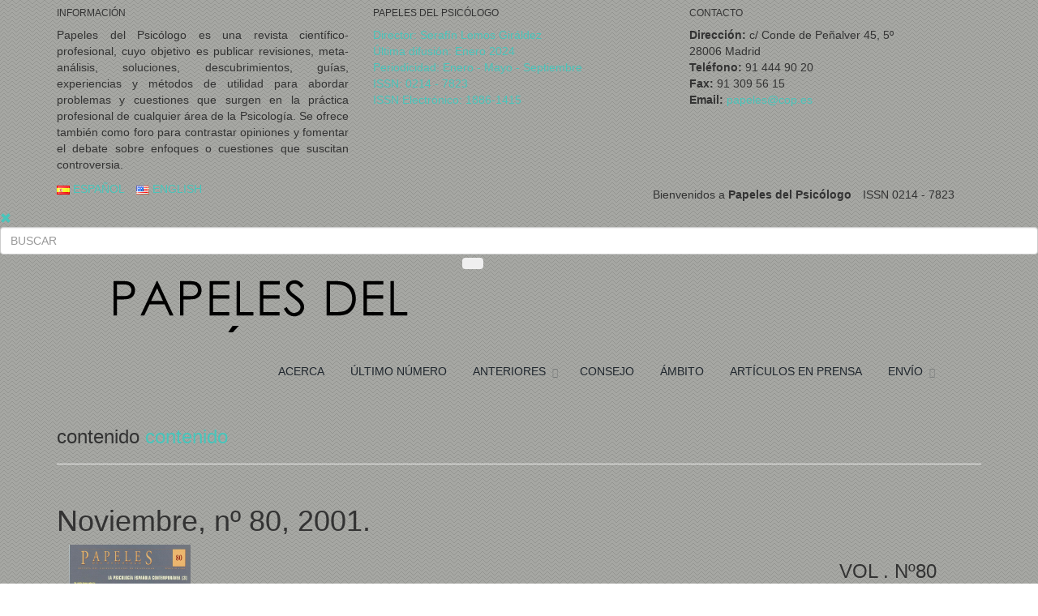

--- FILE ---
content_type: text/html; charset=utf-8
request_url: https://www.papelesdelpsicologo.es/contenido?num=1080
body_size: 12581
content:
<!--idioma--><!--/idioma--><!---Main-->

<!DOCTYPE html>
<!--[if IE 8]>			<html class="ie ie8"> <![endif]-->
<!--[if IE 9]>			<html class="ie ie9"> <![endif]-->
<!--[if gt IE 9]><!-->	<html> <!--<![endif]--><head>
		<meta charset="utf-8" />
		<title>Papeles del Psicólogo</title>
		<meta name="keywords" content="HTML5,CSS3,Template" />
		<meta name="description" content="" />
		<meta name="Author" content="Dorin Grigoras [www.stepofweb.com]" />

		<!-- mobile settings -->
		<meta name="viewport" content="width=device-width, maximum-scale=1, initial-scale=1, user-scalable=0" />
		<!--[if IE]><meta http-equiv='X-UA-Compatible' content='IE=edge,chrome=1'><![endif]-->

		<!-- WEB FONTS : use %7C instead of | (pipe) -->
		<link href="https://fonts.googleapis.com/css?family=Open+Sans:300,400%7CRaleway:300,400,500,600,700%7CLato:300,400,400italic,600,700" rel="stylesheet" type="text/css" />

		<!-- CORE CSS -->
		<link href="assets/plugins/bootstrap/css/bootstrap.min.css" rel="stylesheet" type="text/css" />

		<!-- LAYER SLIDER -->
		<link href="assets/plugins/slider.layerslider/css/layerslider.css" rel="stylesheet" type="text/css" />
                   
                <link rel="stylesheet" type="text/css" href="https://www.papelesdelpsicologo.es/tmp/cache/stylesheet_combined_e47ebdb1f5f7bea3367704c6bcdb017a.css" media="all" />
<link rel="stylesheet" type="text/css" href="https://www.papelesdelpsicologo.es/tmp/cache/stylesheet_combined_ddbffdeb44ba6f8f62fb80cf70f654af.css" />


		<!-- PAGE LEVEL SCRIPTS -->
		<link href="assets/css/header-1.css" rel="stylesheet" type="text/css" />
		<link href="assets/css/color_scheme/green.css" rel="stylesheet" type="text/css" id="color_scheme" />
	</head><!--
		AVAILABLE BODY CLASSES:
		
		smoothscroll 			= create a browser smooth scroll
		enable-animation		= enable WOW animations

		bg-grey					= grey background
		grain-grey				= grey grain background
		grain-blue				= blue grain background
		grain-green				= green grain background
		grain-blue				= blue grain background
		grain-orange			= orange grain background
		grain-yellow			= yellow grain background
		
		boxed 					= boxed layout
		pattern1 ... patern11	= pattern background
		menu-vertical-hide		= hidden, open on click
		
		BACKGROUND IMAGE [together with .boxed class]
		data-background="assets/images/boxed_background/1.jpg"
	-->
	<body class="smoothscroll enable-animation boxed" background="/assets/images/patterns/pattern4.png">
    
     <!--Banderas idioma-->		
         <!-- SLIDE TOP PAPELES BANDERAS ESPAÑOL -->
		<div id="slidetop">

			<div class="container">
				
				<div class="row">

					<div class="col-md-4">
						<h6> INFORMACIÓN</h6>
						<p align="justify">Papeles del Psicólogo es una revista científico-profesional, cuyo objetivo es publicar revisiones, meta-análisis, soluciones, descubrimientos, guías, experiencias y métodos de utilidad para abordar problemas y cuestiones que surgen en la práctica profesional de cualquier área de la Psicología. Se ofrece también como foro para contrastar opiniones y fomentar el debate sobre enfoques o cuestiones que suscitan controversia.</p>
					</div>

					<div class="col-md-4">
						<h6><i class="icon-attachment"></i> PAPELES DEL PSICÓLOGO</h6>
						<ul class="list-unstyled">
							<li style="color: #49c5bb"><i class="fa fa-angle-right"></i> Director: Serafín Lemos Giráldez</li>
							
							<li style="color: #49c5bb"><i class="fa fa-angle-right"></i> Última difusión: Enero 2024 

</li>
						<li style="color: #49c5bb"><i class="fa fa-angle-right"></i> Periodicidad: Enero - Mayo - Septiembre 

</li>
						<li style="color: #49c5bb"><i class="fa fa-angle-right"></i> ISSN: 0214 - 7823 

</li>
						<li style="color: #49c5bb"><i class="fa fa-angle-right"></i> ISSN Electrónico: 1886-1415 

</li>
							
						</ul>
					</div>

					<div class="col-md-4">
						<h6><i class="icon-envelope"></i> CONTACTO</h6>
						<ul class="list-unstyled">
							<li><b>Dirección:</b> c/ Conde de Peñalver 45, 5º<br /> 28006 Madrid</li>
							<li><b>Teléfono:</b> 91 444 90 20</li>
                            <li><b>Fax:</b> 91 309 56 15</li>
							<li><b>Email:</b> <a href="mailto:papeles@cop.es">papeles@cop.es</a></li>
						</ul>
					</div>

				</div>

			</div>

			<a class="slidetop-toggle" href="#"><!-- toggle button --></a>

		</div>
		<!-- /SLIDE TOP -->


		<!-- wrapper -->
	

			<!-- Top Bar -->
			<div id="topBar" class="dark">
				<div class="container">

					<!-- right -->
                                          <!-- home -->
						<div class="pull-right" style="padding-top: 7px;">		
						<a class="" href="/home">&nbsp;&nbsp;&nbsp;&nbsp;&nbsp;&nbsp;&nbsp;<i style="color: #FFFFFF" class="fa fa-home"></i>
									
                                                            
                             </a>
</div>
					<ul class="top-links list-inline pull-right" style="padding-top: 7px;">
                                                 
						 <li class="text-welcome hidden-xs">Bienvenidos a <strong>Papeles del Psicólogo</strong></li>



						<!-- <li>
							<a class="dropdown-toggle no-text-underline" data-toggle="dropdown" href="#"><i class="fa fa-cog hidden-xs"></i> ÚLTIMO NÚMERO </a>
							<ul class="dropdown-menu pull-right">
                           
                            <li><a tabindex="-1" href="#"><i class="fa fa-cog"></i> NÚMEROS ANTERIORES</a></li>
								<li><a tabindex="-1" href="#"><i class="fa fa-cog"></i> ÁMBITO</a></li>
								<li class="divider"></li>
								<li><a tabindex="-1" href="#"><i class="fa fa-cog"></i> CONSEJO</a></li>
								<li><a tabindex="-1" href="#"><i class="fa fa-cog"></i> TARIFAS</a></li>
								<li><a tabindex="-1" href="#"><i class="fa fa-cog"></i> NORMAS</a></li>
								<li class="divider"></li>
								
							</ul>
						</li>-->
						<li class="hidden-xs"> ISSN 0214 - 7823 </li>
						<!-- <li class="hidden-xs"><a href="page-register-1.html">ENVÍO</a></li>-->
					</ul>

					<!-- left -->
                            
                           
														
					<ul class="top-links list-inline">
                                                   
						    <li class="hidden-xs"><a tabindex="-1" href="/es"><img class="flag-lang" src="assets/images/flags/es.png" width="16" height="11" alt="lang" /> ESPAÑOL</a></li>
                            
                      <li class="hidden-xs"><a tabindex="-1" href="/english"><img class="flag-lang" src="assets/images/flags/us.png" width="16" height="11" alt="lang" /> ENGLISH</a></li>
                       
                        
					</ul>

										
				</div>
			</div>
			<!-- /Top Bar -->
   
    <!--/banderas-->

		<!-- wrapper -->
		<div id="wrapper">

			<!-- 
				AVAILABLE HEADER CLASSES

				Default nav height: 96px
				.header-md 		= 70px nav height
				.header-sm 		= 60px nav height

				.noborder 		= remove bottom border (only with transparent use)
				.transparent	= transparent header
				.translucent	= translucent header
				.sticky			= sticky header
				.static			= static header
				.dark			= dark header
				.bottom			= header on bottom
				
				shadow-before-1 = shadow 1 header top
				shadow-after-1 	= shadow 1 header bottom
				shadow-before-2 = shadow 2 header top
				shadow-after-2 	= shadow 2 header bottom
				shadow-before-3 = shadow 3 header top
				shadow-after-3 	= shadow 3 header bottom

				.clearfix		= required for mobile menu, do not remove!

				Example Usage:  class="clearfix sticky header-sm transparent noborder"
			-->
			<div id="header" class="sticky shadow-after-3 clearfix">

				<!-- SEARCH HEADER -->
				<div class="search-box over-header">
					<a id="closeSearch" href="#" class="glyphicon glyphicon-remove"></a>

					<form action="/search" method="get">
						<input type="text" name="search" class="form-control" placeholder="BUSCAR" />
					</form>
				</div> 
				<!-- /SEARCH HEADER -->
                              
				<!-- TOP NAV -->
				<header id="topNav">
					<div class="container">

						<!-- Mobile Menu Button -->
						<button class="btn btn-mobile" data-toggle="collapse" data-target=".nav-main-collapse">
							<i class="fa fa-bars"></i>
						</button>

						<!-- BUTTONS -->
						<ul class="pull-right nav nav-pills nav-second-main">

								
							<!-- /QUICK SHOP CART -->

						</ul>
						<!-- /BUTTONS -->



  <!--Menu idioma-->		
         <!--Navigation-->

<!-- Logo -->

						<a class="logo pull-left" href="home">
							<img src="assets/images/logo-menu.png" alt="" />
						</a>

						<!-- 
							Top Nav 
							
							AVAILABLE CLASSES:
							submenu-dark = dark sub menu
						-->
						<div class="navbar-collapse pull-right nav-main-collapse collapse submenu-dark">
							<nav class="nav-main">


                                                                         
                                                                    

								<!--
									NOTE
									
									For a regular link, remove "dropdown" class from LI tag and "dropdown-toggle" class from the href.
									Direct Link Example: 


									<li>
										<a href="#">ÚLTIMO NÚMERO</a>
									</li>
								-->


								<ul id="topMain" class="nav nav-pills nav-main">


<li class="dropdown"><!-- numeros -->
	<a class="" href="/acerca">
ACERCA 
	</a>
		<!--<ul class="dropdown-menu">
                     <li class="dropdown">
		<a class="dropdown-toggle" href="/acerca">ACERCA DE  </a> </li>
<li class="dropdown">
<a class="dropdown-toggle" href="/Tarifas">
 TARIFAS
</a> </li>
 </ul> -->
</li>



									<li class="dropdown"><!-- ÚLTIMO NÚMERO -->
										<a class="" href="/ultimo">
											ÚLTIMO NÚMERO
										</a>
										
										
									</li>



<li class="dropdown"><!-- numeros -->
	<a class="dropdown-toggle">
ANTERIORES
	</a>
		<ul class="dropdown-menu">
                     <li class="dropdown">
		<a class="dropdown-toggle" href="/numeros">			    NÚMEROS ANTERIORES </a> </li>



<li class="dropdown">
<a class="dropdown-toggle" href="/Monograficos">
 NÚMEROS MONOGRÁFICOS
</a> </li>
 </ul>
</li>


                                                                         

                                                                        
	

                                                                        

                                                                     

                                                                      <li class="dropdown"><!--CONSEJO -->
										<a class="" href="/Consejo">
											CONSEJO
										</a>
										
											<ul class="dropdown-menu">
                                                                        </ul>
									</li>

                                                                          <li><!--ÁMBITO -->
										<a class="" href="/Ambito">
											ÁMBITO
										</a>
										
											<ul class="dropdown-menu">
                                                                          </ul>
									</li>
                                                                       
                                                                        <li><!--ÁMBITO -->
										<a class="" href="/EnPrensa">
											ARTÍCULOS EN PRENSA
										</a>
										
											<ul class="dropdown-menu">
                                                                          </ul>
</li>

                                                                       
									</li>
									
									   <li class="dropdown"><!-- ENVÍO -->
										<a class="dropdown-toggle">
											ENVÍO
										</a>
										<ul class="dropdown-menu">
                                                                                       
											<li class="dropdown">
												<a class="dropdown-toggle" href="/Enviar">
													 ENVIAR
												</a> </li>
<li class="dropdown">
                                                                                                <a class="dropdown-toggle" href="/Estado">
												 ESTADO DE MI ARTÍCULO
												</a>
</li>

<li class="dropdown">
                                                                                                <a class="dropdown-toggle" href="/Modificaciones">
												 MODIFICACIONES
												</a>
</li>

<li class="dropdown">
                                                                                                <a class="dropdown-toggle" href="/guia-revisores">
													GUÍA DE REVISORES
												</a> 
</li>


<li class="dropdown">
                                                                                                <a class="dropdown-toggle" href="/Revisores">
													REVISORES
												</a> 
</li>

<li class="dropdown">
                                                                                                <a class="dropdown-toggle" href="/modificar-datos">
													&nbsp;&nbsp;&nbsp;&nbsp;&nbsp;&nbsp;Modificar Datos
												</a> 
</li>





<li class="dropdown">
                                                                                                <a class="dropdown-toggle" href="/Normas">
												 NORMAS
												</a>
</li>

<li class="dropdown">
                                                                                                <a class="dropdown-toggle" href="/declaracion">
												 DECLARACIÓN ÉTICA
												</a>
</li>
                                                                                        </li>
												
										</ul>
									</li>
															
													
						<!-- SEARCH -->
							<li class="search">
								<a href="javascript:;">
                                                                       
									<i class="fa fa-search"></i>
                                                                   
								</a>
</li>
						<!-- /SEARCH -->
								
							</nav>
						</div>

					</div>
				</header>
				<!-- /Top Nav -->

			</div>
   <!--/menu-->


<!--contenido-columnas-->
			   
  <section>
				<div class="container"> 
   
   	<h3 class="weight-300"> contenido <span> contenido</span></h3> 
<hr>

    
           
   <div class="row">
   <div class="col-sm-12">
<p><div class="row">
<div class="col-md-12"><p class="secciones"><h1>Noviembre, nº 80, 2001.</h1></p><div><div class="col-md-10">
<a id="single_image" href="portadas/1080big.jpg"><img class="img-responsive" src="portadas/1080big.jpg" alt="" width="150" height="200" /></a>
</div>
<div class="col-md-2">
<h3>VOL . N&ordm;80</h3>
<h4 style="color: #49aeb4;">LA PSICOLOGÍA ESPAÑOLA CONTEMPORÁNEA (3)</h4>
</div>
</div>
 <div class="row">
<div class="col-sm-12"><p class="secciones"><h1>Editorial</h1></p><div></div>
</div>
<div class="row">
<div class="col-md-9">
<h4>  HISTORIA INSTITUCIONAL, HISTORIA PERSONAL: EL PAPEL DE CARLOS CAMARERO <a data-toggle="collapse" data-target="#demo868"><i class="icon-download2"></i> </a></h4><h5> Juan Carlos Duro Martínez</h5>
  <div id="demo868" class="collapse">
 
  </div>
</div>
<div class="col-md-3">
<a href="resumen?pii=868" target="_blank"><button  class="btn btn-success" style="background-color: #49c5bb;">Texto completo <i class="fa fa-file-text-o"></i></button></a> 
  <div id="demo868" class="collapse">
 
  </div>
</div>   </div>   <hr />
<div class="col-sm-12"><p class="secciones"><h1>A fondo</h1></p><div></div>
</div>
<div class="row">
<div class="col-md-9">
<h4>  UN RELATO BREVE SOBRE LA ENSEÑANZA DE LA PSICOLOGÍA EN ESPAÑA <a data-toggle="collapse" data-target="#demo869"><i class="icon-download2"></i> </a></h4><h5> Amalio Blanco</h5>
  <div id="demo869" class="collapse">
 <I><P ALIGN="JUSTIFY">Este art&iacute;culo relata el desarrollo de la ense&ntilde;anza de la psicolog&iacute;a en Espa&ntilde;a desde la creaci&oacute;n de las Secciones de Psicolog&iacute;a en las Facultades de Filosof&iacute;a y Letras (1968-69) hasta los planes de estudio actuales. Se destaca el esfuerzo del grupo de psic&oacute;logos en torno a Yela, Pinillos y Sigu&aacute;n para la ‘recuperaci&oacute;n’ de la ense&ntilde;anza de la psicolog&iacute;a despu&eacute;s de la Guerra Civil, la sucesiva implementaci&oacute;n de los planes de estudio en las distintas facultades de psicolog&iacute;a en la d&eacute;cada de los 80 y el papel de la Conferencia de Decanos en su seguimiento y mejora a partir de 1990.</P>
<P ALIGN="JUSTIFY">This article relates the development of the teaching of psychology in Spain from the creation of the Psychology Sections in the Arts and Philosophy Faculties (1968-69) up to the current academic curricula. Highlights are the efforts of the group of psychologists led by Yela, Pinillos and Sigu&aacute;n for the ‘recovery’ of psychology teaching after the Civil War, the successive implementation of academic curricula in the different psychology faculties in the 1980s, and the role of the Deans’ Conference in developments and improvements from 1990.</P>
</I>
  </div>
</div>
<div class="col-md-3">
<a href="resumen?pii=869" target="_blank"><button  class="btn btn-success" style="background-color: #49c5bb;">Texto completo <i class="fa fa-file-text-o"></i></button></a> 
  <div id="demo869" class="collapse">
 <I><P ALIGN="JUSTIFY">Este art&iacute;culo relata el desarrollo de la ense&ntilde;anza de la psicolog&iacute;a en Espa&ntilde;a desde la creaci&oacute;n de las Secciones de Psicolog&iacute;a en las Facultades de Filosof&iacute;a y Letras (1968-69) hasta los planes de estudio actuales. Se destaca el esfuerzo del grupo de psic&oacute;logos en torno a Yela, Pinillos y Sigu&aacute;n para la ‘recuperaci&oacute;n’ de la ense&ntilde;anza de la psicolog&iacute;a despu&eacute;s de la Guerra Civil, la sucesiva implementaci&oacute;n de los planes de estudio en las distintas facultades de psicolog&iacute;a en la d&eacute;cada de los 80 y el papel de la Conferencia de Decanos en su seguimiento y mejora a partir de 1990.</P>
<P ALIGN="JUSTIFY">This article relates the development of the teaching of psychology in Spain from the creation of the Psychology Sections in the Arts and Philosophy Faculties (1968-69) up to the current academic curricula. Highlights are the efforts of the group of psychologists led by Yela, Pinillos and Sigu&aacute;n for the ‘recovery’ of psychology teaching after the Civil War, the successive implementation of academic curricula in the different psychology faculties in the 1980s, and the role of the Deans’ Conference in developments and improvements from 1990.</P>
</I>
  </div>
</div>   </div>   <hr />
<div class="row">
<div class="col-md-9">
<h4>  LOS COMIENZOS DE LA INSTITUCIONALIZACIÓN PROFESIONAL DE LA PSICOLOGÍA EN MADRID <a data-toggle="collapse" data-target="#demo870"><i class="icon-download2"></i> </a></h4><h5> David Travieso*, Alberto Rosa* y Juan Carlos Duro**</h5>
  <div id="demo870" class="collapse">
 <i><P ALIGN="JUSTIFY">Este art&iacute;culo trata de describir el que consideramos es el periodo cr&iacute;tico en el proceso de institucionalizaci&oacute;n de la Psicolog&iacute;a en Madrid, el que va desde la creaci&oacute;n de estudios universitarios de psicolog&iacute;a hasta la creaci&oacute;n del Colegio Oficial de Psic&oacute;logos. Primero se resumen los avatares de la Psicolog&iacute;a en la post-guerra con el desarrollo de las primeras instituciones psicol&oacute;gicas, luego se recorren las condiciones en las que se produjo la formaci&oacute;n de las primeras promociones de licenciados en las Secciones de Psicolog&iacute;a de las Facultades de Filosof&iacute;a y Letras de Madrid, que fueron quienes llevaron la mayor parte del peso de la primera institucionalizaci&oacute;n de la psicolog&iacute;a. Tres ejes principales son objeto de atenci&oacute;n: el inicio de los estudios universitarios de psicolog&iacute;a, con un gran n&uacute;mero de profesores noveles y con formas de contrataci&oacute;n precarias; los conflictos sociales en los per&iacute;odos del tardofranquismo y la transici&oacute;n democr&aacute;tica; y, finalmente, la situaci&oacute;n laboral de los primeros licenciados ante la ausencia de la figura de psic&oacute;logo socialmente reconocida. Se concluye que la creaci&oacute;n del Colegio Oficial del Psic&oacute;logos es resultado de un proceso en el que resultan indisociables las reivindicaciones profesionales y el activismo sociopol&iacute;tico de los graduados de las primeras promociones de licenciados en psicolog&iacute;a.</P>
<P ALIGN="JUSTIFY">This paper is devoted to the study of a critical period for the institutionalisation of psychology in Madrid, that which spans from the beginning of university courses in psychology up to the creation of the Professional Association of Psychologists (Colegio Oficial de Psic&oacute;logos). First, a brief history of the institutional development of Spanish psychology in the years following the Civil War is offered. Special attention is paid to the conditions in which the first few cohorts of university graduates in psychology sustained during their years at college. They were who later took on the lead for the professional institutionalisation of psychology. Three issues are examined in detail: a) the conditions in which the first few years of university studies on psychology developed, with novice instructors in precarious labour conditions; b) the social and political turmoil in the late years of Franco’s Regime and the Transition to Democracy; and c) the conditions of the labour market these first graduates had to face in the absence of a recognised profession of psychologist. It is concluded that the creation of the Professional Association of Psychologists (Colegio Oficial de Psic&oacute;logos) is the consequence of a process in which professional demands were intertwined with the social and political activism of the first few cohorts of university graduates. </P></i>
  </div>
</div>
<div class="col-md-3">
<a href="resumen?pii=870" target="_blank"><button  class="btn btn-success" style="background-color: #49c5bb;">Texto completo <i class="fa fa-file-text-o"></i></button></a> 
  <div id="demo870" class="collapse">
 <i><P ALIGN="JUSTIFY">Este art&iacute;culo trata de describir el que consideramos es el periodo cr&iacute;tico en el proceso de institucionalizaci&oacute;n de la Psicolog&iacute;a en Madrid, el que va desde la creaci&oacute;n de estudios universitarios de psicolog&iacute;a hasta la creaci&oacute;n del Colegio Oficial de Psic&oacute;logos. Primero se resumen los avatares de la Psicolog&iacute;a en la post-guerra con el desarrollo de las primeras instituciones psicol&oacute;gicas, luego se recorren las condiciones en las que se produjo la formaci&oacute;n de las primeras promociones de licenciados en las Secciones de Psicolog&iacute;a de las Facultades de Filosof&iacute;a y Letras de Madrid, que fueron quienes llevaron la mayor parte del peso de la primera institucionalizaci&oacute;n de la psicolog&iacute;a. Tres ejes principales son objeto de atenci&oacute;n: el inicio de los estudios universitarios de psicolog&iacute;a, con un gran n&uacute;mero de profesores noveles y con formas de contrataci&oacute;n precarias; los conflictos sociales en los per&iacute;odos del tardofranquismo y la transici&oacute;n democr&aacute;tica; y, finalmente, la situaci&oacute;n laboral de los primeros licenciados ante la ausencia de la figura de psic&oacute;logo socialmente reconocida. Se concluye que la creaci&oacute;n del Colegio Oficial del Psic&oacute;logos es resultado de un proceso en el que resultan indisociables las reivindicaciones profesionales y el activismo sociopol&iacute;tico de los graduados de las primeras promociones de licenciados en psicolog&iacute;a.</P>
<P ALIGN="JUSTIFY">This paper is devoted to the study of a critical period for the institutionalisation of psychology in Madrid, that which spans from the beginning of university courses in psychology up to the creation of the Professional Association of Psychologists (Colegio Oficial de Psic&oacute;logos). First, a brief history of the institutional development of Spanish psychology in the years following the Civil War is offered. Special attention is paid to the conditions in which the first few cohorts of university graduates in psychology sustained during their years at college. They were who later took on the lead for the professional institutionalisation of psychology. Three issues are examined in detail: a) the conditions in which the first few years of university studies on psychology developed, with novice instructors in precarious labour conditions; b) the social and political turmoil in the late years of Franco’s Regime and the Transition to Democracy; and c) the conditions of the labour market these first graduates had to face in the absence of a recognised profession of psychologist. It is concluded that the creation of the Professional Association of Psychologists (Colegio Oficial de Psic&oacute;logos) is the consequence of a process in which professional demands were intertwined with the social and political activism of the first few cohorts of university graduates. </P></i>
  </div>
</div>   </div>   <hr />
<div class="row">
<div class="col-md-9">
<h4>  HISTORIA LA DELEGACIÓN DE CANTABRIA DEL COP <a data-toggle="collapse" data-target="#demo871"><i class="icon-download2"></i> </a></h4><h5> Mª Elena Villazán Gutierrez</h5>
  <div id="demo871" class="collapse">
 <I><P ALIGN="JUSTIFY">Este art&iacute;culo muestra la evoluci&oacute;n de la Delegaci&oacute;n de Cantabria primero como Comisi&oacute;n del Colegio de Doctores y Licenciados, despu&eacute;s como Subdelegaci&oacute;n de la Delegaci&oacute;n Norte y desde 1998 como una Delegaci&oacute;n aut&oacute;noma: De especial relevancia es el aumento de sus afiliados y los acuerdos firmados con varias instituciones</P>
<P ALIGN="JUSTIFY">This article relates the evolution of the Cantabria Delegation, first as a CDL, after as a Subdelegation of Delegation Norte and since 1998 as an autonomous Delegation. Of especial relevance are the increasing in membership and the agreements signed with several Institutions.</P>
</I>
  </div>
</div>
<div class="col-md-3">
<a href="resumen?pii=871" target="_blank"><button  class="btn btn-success" style="background-color: #49c5bb;">Texto completo <i class="fa fa-file-text-o"></i></button></a> 
  <div id="demo871" class="collapse">
 <I><P ALIGN="JUSTIFY">Este art&iacute;culo muestra la evoluci&oacute;n de la Delegaci&oacute;n de Cantabria primero como Comisi&oacute;n del Colegio de Doctores y Licenciados, despu&eacute;s como Subdelegaci&oacute;n de la Delegaci&oacute;n Norte y desde 1998 como una Delegaci&oacute;n aut&oacute;noma: De especial relevancia es el aumento de sus afiliados y los acuerdos firmados con varias instituciones</P>
<P ALIGN="JUSTIFY">This article relates the evolution of the Cantabria Delegation, first as a CDL, after as a Subdelegation of Delegation Norte and since 1998 as an autonomous Delegation. Of especial relevance are the increasing in membership and the agreements signed with several Institutions.</P>
</I>
  </div>
</div>   </div>   <hr />
<div class="row">
<div class="col-md-9">
<h4>  HISTORIA DE LA DELEGACIÓN DE ARAGÓN DEL COP <a data-toggle="collapse" data-target="#demo872"><i class="icon-download2"></i> </a></h4><h5> Isabel Garbayo Sanz</h5>
  <div id="demo872" class="collapse">
 <I><P ALIGN="JUSTIFY">Este art&iacute;culo describe la evoluci&oacute;n de la psicolog&iacute;a profesional aragonesa desde final de los a&ntilde;os 70 como Secci&oacute;n del Colegio de Doctores y Licenciados hasta la constituci&oacute;n como Colegio Aut&oacute;nomo en el a&ntilde;o 2000. Se destacan las actividades en defensa del C&oacute;digo Deontol&oacute;gico, la colaboraci&oacute;n con la Unversidad, las Jornadas Aragonesas as&iacute; como la participaci&oacute;n en comisiones de la EFPPA.</P>
<P ALIGN="JUSTIFY">This article describes the evolution of professional psychology in Arag&oacute;n from the end of the 1970s, as a Section of the Doctors and Graduates Association, up to the constitution of the Regional Association in 2000. Highlights are activities in defence of the Deontological Code, collaboration with the University, the Arag&oacute;n Congress and participation in EFPPA committees.</P>

</I>
  </div>
</div>
<div class="col-md-3">
<a href="resumen?pii=872" target="_blank"><button  class="btn btn-success" style="background-color: #49c5bb;">Texto completo <i class="fa fa-file-text-o"></i></button></a> 
  <div id="demo872" class="collapse">
 <I><P ALIGN="JUSTIFY">Este art&iacute;culo describe la evoluci&oacute;n de la psicolog&iacute;a profesional aragonesa desde final de los a&ntilde;os 70 como Secci&oacute;n del Colegio de Doctores y Licenciados hasta la constituci&oacute;n como Colegio Aut&oacute;nomo en el a&ntilde;o 2000. Se destacan las actividades en defensa del C&oacute;digo Deontol&oacute;gico, la colaboraci&oacute;n con la Unversidad, las Jornadas Aragonesas as&iacute; como la participaci&oacute;n en comisiones de la EFPPA.</P>
<P ALIGN="JUSTIFY">This article describes the evolution of professional psychology in Arag&oacute;n from the end of the 1970s, as a Section of the Doctors and Graduates Association, up to the constitution of the Regional Association in 2000. Highlights are activities in defence of the Deontological Code, collaboration with the University, the Arag&oacute;n Congress and participation in EFPPA committees.</P>

</I>
  </div>
</div>   </div>   <hr />
<div class="row">
<div class="col-md-9">
<h4>  HISTORIA DE LA DELEGACIÓN DE EUSKADI DEL COP <a data-toggle="collapse" data-target="#demo873"><i class="icon-download2"></i> </a></h4><h5> Juan Manuel Egurtza Muniain* y Luis De Nicolás**</h5>
  <div id="demo873" class="collapse">
 <I><P ALIGN="JUSTIFY">Las psic&oacute;logas y psic&oacute;logos de Euskadi hemos construido en los &uacute;ltimos a&ntilde;os una comunidad solidaria de tres subdelegaciones pertenecientes a cada uno de los tres Territorios Hist&oacute;ricos de Euskadi a trav&eacute;s de una Junta que ha desarrollado la Psicolog&iacute;a profesional y cient&iacute;fica en estas comunidades. A punto de constituirse los Colegios Oficiales de Psic&oacute;logos de &Aacute;lava, Guip&uacute;zcoa y Vizcaya se espera que con estas notas que rese&ntilde;an la evoluci&oacute;n y principales actividades de la trayectoria de Euskadi se vea tambi&eacute;n coordinada en un futuro por el Consejo Superior de Euskadi, respetando la idiosincrasia y la independencia de cada Territorio Hist&oacute;rico.</P>
<P ALIGN="JUSTIFY">In last years psychologists’ from Euskadi have constituted a solidary society with three offices that belongs to each one of the three Historic Territories of Euskadi through a Board that have develop professional and scientific Psychology in these communities. On the point of establishing Alava, Guipuzcoa and Vizcaya Psychologists´ Official Colleges, it´s expected that, with these lines in which it´s described the development and principal activities of the trayectory of Euskadi, it will be also coordinated by Euskadi Superior College, keeping the idiosyncrasy and independence of each Historic Territory.</P>
</I>
  </div>
</div>
<div class="col-md-3">
<a href="resumen?pii=873" target="_blank"><button  class="btn btn-success" style="background-color: #49c5bb;">Texto completo <i class="fa fa-file-text-o"></i></button></a> 
  <div id="demo873" class="collapse">
 <I><P ALIGN="JUSTIFY">Las psic&oacute;logas y psic&oacute;logos de Euskadi hemos construido en los &uacute;ltimos a&ntilde;os una comunidad solidaria de tres subdelegaciones pertenecientes a cada uno de los tres Territorios Hist&oacute;ricos de Euskadi a trav&eacute;s de una Junta que ha desarrollado la Psicolog&iacute;a profesional y cient&iacute;fica en estas comunidades. A punto de constituirse los Colegios Oficiales de Psic&oacute;logos de &Aacute;lava, Guip&uacute;zcoa y Vizcaya se espera que con estas notas que rese&ntilde;an la evoluci&oacute;n y principales actividades de la trayectoria de Euskadi se vea tambi&eacute;n coordinada en un futuro por el Consejo Superior de Euskadi, respetando la idiosincrasia y la independencia de cada Territorio Hist&oacute;rico.</P>
<P ALIGN="JUSTIFY">In last years psychologists’ from Euskadi have constituted a solidary society with three offices that belongs to each one of the three Historic Territories of Euskadi through a Board that have develop professional and scientific Psychology in these communities. On the point of establishing Alava, Guipuzcoa and Vizcaya Psychologists´ Official Colleges, it´s expected that, with these lines in which it´s described the development and principal activities of the trayectory of Euskadi, it will be also coordinated by Euskadi Superior College, keeping the idiosyncrasy and independence of each Historic Territory.</P>
</I>
  </div>
</div>   </div>   <hr />
<div class="row">
<div class="col-md-9">
<h4>  ABRIENDO SENDEROS EN ANDALUCÍA ORIENTAL <a data-toggle="collapse" data-target="#demo874"><i class="icon-download2"></i> </a></h4><h5> Joaquín Rivas González</h5>
  <div id="demo874" class="collapse">
 <I><P ALIGN="JUSTIFY">Este art&iacute;culo relata el recorrido de la psicolog&iacute;a de Andaluc&iacute;a Oriental desde los comienzos en el seno del Colegio de Doctores y Licenciados hasta la constituci&oacute;n del Colegio Auton&oacute;mico. Destaca las actividades formativas, los convenios firmados con instituciones sociales de su regi&oacute;n y el incremento de afiliados en estos m&aacute;s de 20 a&ntilde;os de historia. La realizaci&oacute;n de Convenciones y la colaboraci&oacute;n con la Universidad son signos distintivos de esta organizaci&oacute;n colegial.</P>
<P ALIGN="JUSTIFY">This article recounts the story of psychology in Eastern Andalusia from its beginnings within the Doctors and Graduates Association up to the constitution of the Regional Association (Colegio Auton&oacute;mico). Highlights are training activities, agreements signed with social institutions in the region and increases in membership over its history spanning more than 20 years. The Conventions organised and collaboration with the University are distinctive features of this organisation.</P>

</I>
  </div>
</div>
<div class="col-md-3">
<a href="resumen?pii=874" target="_blank"><button  class="btn btn-success" style="background-color: #49c5bb;">Texto completo <i class="fa fa-file-text-o"></i></button></a> 
  <div id="demo874" class="collapse">
 <I><P ALIGN="JUSTIFY">Este art&iacute;culo relata el recorrido de la psicolog&iacute;a de Andaluc&iacute;a Oriental desde los comienzos en el seno del Colegio de Doctores y Licenciados hasta la constituci&oacute;n del Colegio Auton&oacute;mico. Destaca las actividades formativas, los convenios firmados con instituciones sociales de su regi&oacute;n y el incremento de afiliados en estos m&aacute;s de 20 a&ntilde;os de historia. La realizaci&oacute;n de Convenciones y la colaboraci&oacute;n con la Universidad son signos distintivos de esta organizaci&oacute;n colegial.</P>
<P ALIGN="JUSTIFY">This article recounts the story of psychology in Eastern Andalusia from its beginnings within the Doctors and Graduates Association up to the constitution of the Regional Association (Colegio Auton&oacute;mico). Highlights are training activities, agreements signed with social institutions in the region and increases in membership over its history spanning more than 20 years. The Conventions organised and collaboration with the University are distinctive features of this organisation.</P>

</I>
  </div>
</div>   </div>   <hr />
<div class="row">
<div class="col-md-9">
<h4>  EL COP DE MADRID: UN COLEGIO CON HISTORIA <a data-toggle="collapse" data-target="#demo875"><i class="icon-download2"></i> </a></h4><h5> Javier Martínez</h5>
  <div id="demo875" class="collapse">
 <I><P ALIGN="JUSTIFY">Este art&iacute;culo recorre las trayectoria seguida por la Delegaci&oacute;n de Madrid del Colegio Oficial de Psic&oacute;logos desde su constituci&oacute;n en 1980 hasta el Colegio Auton&oacute;mico de Madrid el pasado a&ntilde;o. Destaca el considerable n&uacute;mero de eventos de car&aacute;cter nacional e internacional, la puesta en marcha de numerosas publicaciones de &aacute;mbito sectorial, la creciente presencia de los psic&oacute;logos madrile&ntilde;os en los medios de comunicaci&oacute;n y la concesi&oacute;n de premios y menciones honor&iacute;ficas, as&iacute; como la puesta en marcha de Vocal&iacute;as y Secciones Profesionales.</P>
<P ALIGN="JUSTIFY">This article follows the course of the Madrid Delegation of the COP (Spanish Psychological Association) from its constitution in 1980 up to the foundation of the Madrid Regional Association last year. Highlights are the numerous national and international events, the foundation of several publications for the sector, the growing presence of Madrid’s psychologists in the communications media and the award of prizes and honourable mentions, in addition to the setting up of Members’ Boards and Professional Sections.</P>

</I>
  </div>
</div>
<div class="col-md-3">
<a href="resumen?pii=875" target="_blank"><button  class="btn btn-success" style="background-color: #49c5bb;">Texto completo <i class="fa fa-file-text-o"></i></button></a> 
  <div id="demo875" class="collapse">
 <I><P ALIGN="JUSTIFY">Este art&iacute;culo recorre las trayectoria seguida por la Delegaci&oacute;n de Madrid del Colegio Oficial de Psic&oacute;logos desde su constituci&oacute;n en 1980 hasta el Colegio Auton&oacute;mico de Madrid el pasado a&ntilde;o. Destaca el considerable n&uacute;mero de eventos de car&aacute;cter nacional e internacional, la puesta en marcha de numerosas publicaciones de &aacute;mbito sectorial, la creciente presencia de los psic&oacute;logos madrile&ntilde;os en los medios de comunicaci&oacute;n y la concesi&oacute;n de premios y menciones honor&iacute;ficas, as&iacute; como la puesta en marcha de Vocal&iacute;as y Secciones Profesionales.</P>
<P ALIGN="JUSTIFY">This article follows the course of the Madrid Delegation of the COP (Spanish Psychological Association) from its constitution in 1980 up to the foundation of the Madrid Regional Association last year. Highlights are the numerous national and international events, the foundation of several publications for the sector, the growing presence of Madrid’s psychologists in the communications media and the award of prizes and honourable mentions, in addition to the setting up of Members’ Boards and Professional Sections.</P>

</I>
  </div>
</div>   </div>   <hr />
<div class="row">
<div class="col-md-9">
<h4>  HISTORIA DE LA DELEGACIÓN DE TENERIFE <a data-toggle="collapse" data-target="#demo876"><i class="icon-download2"></i> </a></h4><h5> Jesús Angel Lacoste Marín</h5>
  <div id="demo876" class="collapse">
 <I><P ALIGN="JUSTIFY">La Historia del Colegio Oficial de Psic&oacute;logos de Santa Cruz de Tenerife se inicia en el a&ntilde;o 1977, cuando se constituye dentro del Colegio de Doctores y Licenciados en Filosof&iacute;a y Letras y Ciencias la Secci&oacute;n de Psicolog&iacute;a.</P>
<P ALIGN="JUSTIFY">The history of the Psychological Association of Santa Cruz de Tenerife begins in 1977, when, within the Association of Doctors and Graduates in Philosophy and Arts, the Psychology Section is created.</P>
</I>
  </div>
</div>
<div class="col-md-3">
<a href="resumen?pii=876" target="_blank"><button  class="btn btn-success" style="background-color: #49c5bb;">Texto completo <i class="fa fa-file-text-o"></i></button></a> 
  <div id="demo876" class="collapse">
 <I><P ALIGN="JUSTIFY">La Historia del Colegio Oficial de Psic&oacute;logos de Santa Cruz de Tenerife se inicia en el a&ntilde;o 1977, cuando se constituye dentro del Colegio de Doctores y Licenciados en Filosof&iacute;a y Letras y Ciencias la Secci&oacute;n de Psicolog&iacute;a.</P>
<P ALIGN="JUSTIFY">The history of the Psychological Association of Santa Cruz de Tenerife begins in 1977, when, within the Association of Doctors and Graduates in Philosophy and Arts, the Psychology Section is created.</P>
</I>
  </div>
</div>   </div>   <hr />
<div class="row">
<div class="col-md-9">
<h4>  HISTORIA DE LA DELEGACIÓN DE NAVARRA DEL COP <a data-toggle="collapse" data-target="#demo877"><i class="icon-download2"></i> </a></h4><h5> Daniel Campanero</h5>
  <div id="demo877" class="collapse">
 <I><P ALIGN="JUSTIFY">Este art&iacute;culo relata la trayectoria de la Delegaci&oacute;n de Navarra del Cop desde sus inicios como Secci&oacute;n del Colegio de Doctores y Licenciados hasta hoy. Adem&aacute;s del incremento colegial y de la inserci&oacute;n profesional, entre otros en el campo sanitario destacan las actividades internacionales relacionadas con la Psicolog&iacute;a Jur&iacute;dica.</P>
<P ALIGN="JUSTIFY">This article recounts the history of the Navarra Branch of the Spanish Psychological Association from its beginnings as a Section of the Doctors and Graduates Association up to the present day. Important aspects include the growth in membership, the increasing involvement of the Branch in professional fields, such as that of health, and international activities related to Legal Psychology.</P>

</I>
  </div>
</div>
<div class="col-md-3">
<a href="resumen?pii=877" target="_blank"><button  class="btn btn-success" style="background-color: #49c5bb;">Texto completo <i class="fa fa-file-text-o"></i></button></a> 
  <div id="demo877" class="collapse">
 <I><P ALIGN="JUSTIFY">Este art&iacute;culo relata la trayectoria de la Delegaci&oacute;n de Navarra del Cop desde sus inicios como Secci&oacute;n del Colegio de Doctores y Licenciados hasta hoy. Adem&aacute;s del incremento colegial y de la inserci&oacute;n profesional, entre otros en el campo sanitario destacan las actividades internacionales relacionadas con la Psicolog&iacute;a Jur&iacute;dica.</P>
<P ALIGN="JUSTIFY">This article recounts the history of the Navarra Branch of the Spanish Psychological Association from its beginnings as a Section of the Doctors and Graduates Association up to the present day. Important aspects include the growth in membership, the increasing involvement of the Branch in professional fields, such as that of health, and international activities related to Legal Psychology.</P>

</I>
  </div>
</div>   </div>   <hr />
<div class="row">
<div class="col-md-9">
<h4>  HISTORIA DE LA DELEGACIÓN DE CASTILLA-LA MANCHA <a data-toggle="collapse" data-target="#demo878"><i class="icon-download2"></i> </a></h4><h5> Milagros Valiente Martínez</h5>
  <div id="demo878" class="collapse">
 <I><P ALIGN="JUSTIFY">Este art&iacute;culo muestra la evoluci&oacute;n seguida por la Delegaci&oacute;n de Castilla-La Mancha desde su segregaci&oacute;n de la Delegaci&oacute;n de Madrid en 1995 hasta la actualidad. Destacan las actividades formativas y el incremento de colegiaci&oacute;n e infraestructura.</P>
<P ALIGN="JUSTIFY">This article describes the evolution of the Castilla-La Mancha Delegation from its secession from the Madrid Delegation in 1995 up to the present. Highlights are training activities, membership increases and improvements in infrastructure.</P>
</I>
  </div>
</div>
<div class="col-md-3">
<a href="resumen?pii=878" target="_blank"><button  class="btn btn-success" style="background-color: #49c5bb;">Texto completo <i class="fa fa-file-text-o"></i></button></a> 
  <div id="demo878" class="collapse">
 <I><P ALIGN="JUSTIFY">Este art&iacute;culo muestra la evoluci&oacute;n seguida por la Delegaci&oacute;n de Castilla-La Mancha desde su segregaci&oacute;n de la Delegaci&oacute;n de Madrid en 1995 hasta la actualidad. Destacan las actividades formativas y el incremento de colegiaci&oacute;n e infraestructura.</P>
<P ALIGN="JUSTIFY">This article describes the evolution of the Castilla-La Mancha Delegation from its secession from the Madrid Delegation in 1995 up to the present. Highlights are training activities, membership increases and improvements in infrastructure.</P>
</I>
  </div>
</div>   </div>   <hr />
<div class="row">
<div class="col-md-9">
<h4>  COLEGIO Y PROFESIÓN <a data-toggle="collapse" data-target="#demo879"><i class="icon-download2"></i> </a></h4><h5> Francisco Santolaya</h5>
  <div id="demo879" class="collapse">
 <I><P ALIGN="JUSTIFY">Este art&iacute;culo muestra los principales logros obtenidos por la organizaci&oacute;n del Colegio Oficial de Psic&oacute;logos desde su creaci&oacute;n en 1979 hasta el momento actual. El recorrido incluye desde el incremento de patrimonio y colegiaci&oacute;n hasta los hitos de creaci&oacute;n del C&oacute;digo Deontol&oacute;gico, la Especialidad de Psicolog&iacute;a Cl&iacute;nica y la aprobaci&oacute;n de los Estatutos del Colegio pasando por la realizaci&oacute;n de eventos cient&iacute;fico-profesionales de car&aacute;cter nacional e internacional, la firma de convenios institucionales o la creciente presencia en las relaciones internacionales con otras asociaciones profesionales. La consolidaci&oacute;n de los Colegios Auton&oacute;micos y su inclusi&oacute;n en el futuro Consejo General de Colegios de Psic&oacute;logos apoyando la idea de una psicolog&iacute;a profesional &uacute;nica con diversas especializaciones reconocidas tanto social como institucionalmente aparece como el reto m&aacute;s inmediato en un futuro pr&oacute;ximo. </P>
<P ALIGN="JUSTIFY">This article describes the main achievements of the Spanish Psychological Association since its foundation in 1979 and up to the present day. These include the increase in its estate and membership, as well as landmarks such as the creation of the Deontological Code and the Clinical Psychology speciality and the approval of the Association’s Statutes. Also mentioned are the organization of scientific-professional events at national and international level, the signing of institutional conventions and the growth of international relationships with other professional associations. The consolidation of the Regional Associations and their inclusion in the future General Council of Psychological Associations, endorsing the idea of a unified professional psychology with diverse, socially and institutionally-recognized specialities, appears as the most important challenge for the near future. </P>

</I>
  </div>
</div>
<div class="col-md-3">
<a href="resumen?pii=879" target="_blank"><button  class="btn btn-success" style="background-color: #49c5bb;">Texto completo <i class="fa fa-file-text-o"></i></button></a> 
  <div id="demo879" class="collapse">
 <I><P ALIGN="JUSTIFY">Este art&iacute;culo muestra los principales logros obtenidos por la organizaci&oacute;n del Colegio Oficial de Psic&oacute;logos desde su creaci&oacute;n en 1979 hasta el momento actual. El recorrido incluye desde el incremento de patrimonio y colegiaci&oacute;n hasta los hitos de creaci&oacute;n del C&oacute;digo Deontol&oacute;gico, la Especialidad de Psicolog&iacute;a Cl&iacute;nica y la aprobaci&oacute;n de los Estatutos del Colegio pasando por la realizaci&oacute;n de eventos cient&iacute;fico-profesionales de car&aacute;cter nacional e internacional, la firma de convenios institucionales o la creciente presencia en las relaciones internacionales con otras asociaciones profesionales. La consolidaci&oacute;n de los Colegios Auton&oacute;micos y su inclusi&oacute;n en el futuro Consejo General de Colegios de Psic&oacute;logos apoyando la idea de una psicolog&iacute;a profesional &uacute;nica con diversas especializaciones reconocidas tanto social como institucionalmente aparece como el reto m&aacute;s inmediato en un futuro pr&oacute;ximo. </P>
<P ALIGN="JUSTIFY">This article describes the main achievements of the Spanish Psychological Association since its foundation in 1979 and up to the present day. These include the increase in its estate and membership, as well as landmarks such as the creation of the Deontological Code and the Clinical Psychology speciality and the approval of the Association’s Statutes. Also mentioned are the organization of scientific-professional events at national and international level, the signing of institutional conventions and the growth of international relationships with other professional associations. The consolidation of the Regional Associations and their inclusion in the future General Council of Psychological Associations, endorsing the idea of a unified professional psychology with diverse, socially and institutionally-recognized specialities, appears as the most important challenge for the near future. </P>

</I>
  </div>
</div>   </div>   <hr />
</p>
   </div>
   </div>
                            
    
 
  </div>

</section>

<!--/contenido-columndas-->
        

		

			<!-- / -->


     <!--Pre-Footer idioma-->		
         <!-- BUTTON CALLOUT -->
			<a style="background-color: #e5e5e5;" href="#purchase" rel="nofollow" target="_blank" class="btn btn-xlg btn-default size-20 fullwidth nomargin noradius padding-40 noborder-left noborder-right noborder-bottom">
				<span class="font-lato size-20">
					Una vez publicada la revista, el texto integro de todos los artículos se encuentra disponible en <br><strong>www.papelesdelpsicologo.es</strong>
					
				</span>
			</a>
			<!-- /BUTTON CALLOUT -->
   
        
             <!--/Pre-footer-->



              <!--Footer idioma-->		
         <!-- BUTTON CALLOUT -->
			<a style="background-color: #dcdcdc;" href="https://www.papelesdelpsicologo.es/about" rel="nofollow" target="_blank" class="btn btn-xlg btn-default size-20 fullwidth nomargin noradius padding-20 noborder-left noborder-right noborder-bottom">
				<span class="font-lato size-20">
					
<strong>Impact Factor JCR SSCI Clarivate 2024 </strong> = 1.1  (Q3) / <strong>	CiteScore SCOPUS 2024 </strong> = 2.2 (Q3) 

				</span>
			</a>
<!-- /BUTTON CALLOUT -->



<footer id="footer">
	<div class="container">

		<div class="row">
			
			<div class="col-md-9"> 


				<!-- Footer Logo -->
			 <a href="https://www.cop.es/" target=_"blanck"> <img class="footer-logo footer-2" src= "/assets/images/COP_ALTA_BLANC.png" width="140" height="60" alt="" /></a>


				<!-- Small Description -->
				<p>Papeles del Psicólogo está incluida en las bases de datos: <br><strong>WoS Impact Factor 2024: 1.1  (Emerging Sources Citation Index), Redalyc, PsycINFO, SciELO, Psicodoc, In-RECS, ISOC (Psedisoc), DOAJ (Directory of Open Access Journals), FECYT, Google Scholar, SCOPUS, IBECS, EBSCO y Dialnet.</strong></p>

				<hr />

				<div class="row">
					<div class="col-md-4 col-sm-4">

						<!-- Newsletter Form -->
					






						<form id="newsletterForm" action="https://www.papelesdelpsicologo.es/index.php" role="form" method="get">
							
								<div class="form-group">
  <label for="ylist">Buscar un número de Papeles:</label>
      <select class="form-putoboton" id="ylist"  name="y">
<option>2025</option> 
<option>2024</option> 
<option>2023</option> 
<option>2022</option> 
		  <option>2021</option> 
		  <option>2020</option> 
		  <option>2019</option> 
<option>2018</option>  
<option>2017</option>
  <option>2016</option>
     <option>2015</option>
     <option>2014</option>
     <option>2013</option>
     <option>2012</option>
     <option>2011</option>
     <option>2010</option>
     <option>2009</option>
     <option>2008</option>
     <option>2007</option>
     <option>2006</option>
     <option>2005</option>
     <option>2004</option>
     <option>2003</option>
     <option>2002</option>
     <option>2001</option>
     <option>2000</option>
     <option>1999</option>
     <option>1998</option>
     <option>1997</option>
     <option>1996</option>
     <option>1995</option>
     <option>1994</option>
     <option>1993</option>
     <option>1992</option>
     <option>1991</option>
     <option>1990</option>
     <option>1989</option>
     <option>1988</option>
     <option>1987</option>
     <option>1986</option>
     <option>1985</option>
     <option>1984</option>
     <option>1983</option>
     <option>1982</option>
     <option>1981</option>
      </select>
      <br>
          <!-- The hidden field -->
  <br><input name="page" type="hidden" value="numeros" /> <button class="btn btn-success" style="background-color: #49c5bb;" type="submit"><span style="border-color: #none;">Buscar </span></button>
								
							</div>
						</form>
						<!-- /Newsletter Form -->
					</div>

					<div class="col-md-8 col-sm-8 hidden-xs">

					
					
					 <!-- Licencias -->
		 <div class="row" align="left">
			 
			  <div class="col-md-2 col-sm-2">
		 
 	<a href="https://www.scimagojr.com/journalsearch.php?q=5300152520&amp;tip=sid&amp;exact=no" title="SCImago Journal &amp; Country Rank"><img  border="0" src="https://www.scimagojr.com/journal_img.php?id=5300152520" alt="SCImago Journal &amp; Country Rank" height="90" width="90"  /></a>
 	
 	
			 </div>


<div class="col-md-2 col-sm-2">
		 
 	
 <a href="https://sfdora.org" target="_blank"><img src="/uploads/images/Dora.png" width="90" height="90" alt=""/></a>
 	
			 </div>


			
			 
			 
<div class="col-md-2 col-sm-2">
		 
 	
 <a href="https://calidadrevistas.fecyt.es/revistas-sello-fecyt/papeles-del-psicologo-psychologist-papers" target="_blank"><img src="/assets/images/fecyt2024.png" width="90" height="90" alt="Calidad revistas (fecyt.es)"/></a>
 	
			 </div>
					
			 
			 
			 <div class="col-md-2 col-sm-2">
		 	 
 	<a href="https://mjl.clarivate.com/cgi-bin/jrnlst/jlresults.cgi?PC=MASTER&ISSN=0214-7823" target="_blank"><img src="/uploads/images/ESCI.png" width="90" height="90" alt=""/> </a>
 	
			 </div>
			 
			 
			 <div align="center" class="col-md-2 col-sm-2" >
		 
 	
 	<a href="https://www.scopus.com/" target="_blank"><img src="/uploads/images/Scopus.png" width="90" height="90" alt=""/></a>
 	
			 </div>
			 
			 
			 
		
			 </div>
			 
			 <!-- fin licencias -->
					
					
					
					
						
					</div>
					
				</div>



			</div>
			
			

			<div style="background-image: url(/assets/images/mapa.png)" align="right" class="col-md-3">

				<h4 align="right" class="letter-spacing-1">CONTACTO</h4>
                                 <p align="right">C/ Conde Peñalver 45, 3ª planta<br>
28006, Madrid, España<br>
<br>                                                                       
<a href="contacto">
		<i class="icon-email3"></i>
                          &nbsp;&nbsp; Contactar
			</a>
<br><br>
<i class="icon-phone3"></i>
&nbsp;&nbsp;91 444 90 20</p>
				
                          <!-- Social Icons -->
						

						
							<a href="https://www.facebook.com/coppsicologia" target="_blanck" class="social-icon social-icon-sm social-icon-transparent social-facebook" data-toggle="tooltip" data-placement="top" title="Facebook">
								<i class="icon-facebook"></i>
								<i class="icon-facebook"></i>
							</a>

<a href="https://www.youtube.com/channel/UCF1mNZveLxGKb91U0PGOdbA?view_as=subscriber" target="_blanck" class="social-icon social-icon-sm social-icon-transparent social-youtube" data-toggle="tooltip" data-placement="top" title="Youtube">
								<i class="icon-youtube"></i>
								<i class="icon-youtube"></i>
							</a>


							<!--COMENTAMOS TWITTER<a href="https://twitter.com/cop_psicologia" target="_blanck" class="social-icon social-icon-sm social-icon-transparent social-twitter" data-toggle="tooltip" data-placement="top" title="Twitter">
								<i class="icon-twitter-x"></i>
								<i class="icon-twitter-x"></i>
							</a>-->

							

							
						

						</div>
						<!-- /Social Icons -->
                                               	<!-- /CONTACT FORM -->
                          
                         
			</div> 

	</div>
	
	
	
					

	<div align="center" class="copyright">
		<div class="container">
		
			<a href="https://www.papelesdelpsicologo.es/aviso"> Aviso Legal</a> | <a href="https://www.papelesdelpsicologo.es/cookies">Cookies</a> | <a href="contacto">Contacto</a><br><p>&nbsp;</p>
		</div>
		</div>
</footer>
                 <!--/footer-->

			

		</div>
		<!-- /wrapper -->


		<!-- SCROLL TO TOP -->
		<a href="#" id="toTop"></a>


		<!-- PRELOADER -->
		<div id="preloader">
			<div class="inner">
				<span class="loader"></span>
			</div>
		</div><!-- /PRELOADER -->


		<!-- JAVASCRIPT FILES -->
		<script type="text/javascript">var plugin_path = 'assets/plugins/';</script>
		<script type="text/javascript" src="assets/plugins/jquery/jquery-2.2.3.min.js"></script>

	<!-- Add fancyBox main JS and CSS files -->
	<script type="text/javascript" src="source/jquery.fancybox.pack.js?v=2.1.5"></script>
	<link rel="stylesheet" type="text/css" href="source/jquery.fancybox.css?v=2.1.5" media="screen" />



		<script type="text/javascript" src="assets/js/scripts.js"></script>

               <!-- <script type="text/javascript" src="//cdn.plu.mx/widget-details.js"></script> -->
               <script type="text/javascript" src="//cdn.plu.mx/widget-popup.js"></script>
		
		<!-- STYLESWITCHER - REMOVE 
		<script async type="text/javascript" src="assets/plugins/styleswitcher/styleswitcher.js"></script>-->

		<!-- LAYER SLIDER -->
		<script type="text/javascript" src="assets/plugins/slider.layerslider/js/layerslider_pack.js"></script>
		<script type="text/javascript" src="assets/js/view/demo.layerslider_slider.js"></script>


<script type="text/javascript">
		$(document).ready(function() {

	/* This is basic - uses default settings */
	
	$("a#single_image").fancybox();
	
	/* Using custom settings */
	
	$("a#inline").fancybox({
		'hideOnContentClick': true
	});

	/* Apply fancybox to multiple items */
	
	$("a.group").fancybox({
		'transitionIn'	:	'elastic',
		'transitionOut'	:	'elastic',
		'speedIn'		:	600, 
		'speedOut'		:	200, 
		'overlayShow'	:	false
	});
	
});

</script>




	</body>
</html>

--- FILE ---
content_type: text/css
request_url: https://www.papelesdelpsicologo.es/assets/css/color_scheme/green.css
body_size: 3001
content:
/** Green	#FAB702
 **************************************************************** **/
	::selection {
		background: #49c5bb;
	}
	::-moz-selection {
		background: #49c5bb; /* Firefox */
	}
	::-webkit-selection {
		background: #49c5bb; /* Safari */
	}


	a,
	a:focus:not(.btn),
	section.dark a,
	#slidetop a:hover,
	h1 > span,
	h2 > span,
	h3 > span,
	h4 > span,
	h5 > span,
	h6 > span,
	.pagination>li>a, 
	.pagination>li>a:hover, 
	.pagination>li>span,
	ul.list-links>li>a:hover,
	#sidepanel ul li a[data-toggle="collapse"],
	#sidepanel ul li a[data-toggle="collapse"]:hover,
	#sidepanel ul li a:hover,
	.menu-list ul li a:hover, 		/* header-0.css */
	.menu-list ul li.active a, 		/* header-0.css */
	#menu_overlay_close:hover, 	/* header-0.css */
	#topMain.nav-pills>li.active>a>span.topMain-icon,
	#page-menu.page-menu-light ul>li:hover>a>i,
	#page-menu.page-menu-dark ul>li:hover>a>i,
	#page-menu.page-menu-transparent ul>li:hover>a>i,
	#page-menu.page-menu-light ul>li.active>a>i,
	#page-menu.page-menu-dark ul>li.active>a>i,
	#page-menu.page-menu-transparent ul>li.active>a>i,
	.tp-caption.block_white,
	section span.theme-color, 
	section em.theme-color, 
	section i.theme-color, 
	section b.theme-color, 
	section div.theme-color, 
	section p.theme-color,
	.owl-carousel.featured a.figure>span>i,
	.owl-carousel.featured a:hover,
	figure.zoom>a.lightbox:hover,
	#portfolio h2>a:hover,
	#portfolio h3>a:hover,
	#portfolio h4>a:hover,
	#portfolio h5>a:hover,
	#portfolio h6>a:hover,
	.tab-post a:hover,
	.tag:hover>span.txt,
	section.dark .tag:hover>span.txt,
	ul.widget-twitter li>small>a:hover,
	.blog-post-item h2>a:hover,
	.blog-post-item h3>a:hover,
	.blog-post-item h4>a:hover,
	.blog-post-item h5>a:hover,
	.item-box .item-hover .inner .ico-rounded:hover>span,
	ul.side-nav>li:hover>a,
	ul.side-nav>li a:hover,
	ul.side-nav>li.active>a,
	a.href-reset:hover,
	a.href-reset.active,
	.href-reset a.active,
	.href-reset a:hover,
	.href-reset a.active,
	.price-clean-popular h4,
	.box-icon.box-icon-color i,
	.switch-primary.switch-round > input:checked + .switch-label:after,
	section.dark .nav-tabs.nav-clean>li.active>a { 
		color: #49c5bb; 
	}
	
	#sidepanel.sidepanel-theme-color,
	div.alert.alert-theme-color,
	div.alert.alert-primary,
	span.badge-default,
	span.label-default,
	.list-group-item.active>.badge.badge-default,
	.nav-tabs.nav-alternate>li.active>a,
	.datepicker table tr td.active.active,
	.callout-theme-color,
	.progress-bar-primary,
	.toast-primary,
	.owl-theme .owl-controls .owl-page span,
	.open>.dropdown-toggle.btn-primary,
	.btn-primary,
	.btn-primary:hover,
	.btn-primary:active,
	.btn-primary:focus,
	.pagination>.active>a,
	.pagination>.active>a:hover,
	#header li.quick-cart .quick-cart-box a.btn,
	#header li.quick-cart .quick-cart-box a.btn:hover, /* used by dark & transparent header */
	#topMain.nav-pills>li.active>a>span.theme-color ,
	.ei-slider-thumbs li.ei-slider-element,			/* elastic slider active indicator */
	.flex-control-paging li a.flex-active,				/* flex slider bullets */
	.tp-caption.block_theme_color,
	.tp-bullets.simplebullets.round .bullet.selected,
	i.ico-color,
	.caption-primary,
	.shop-list-options .btn.active,
	.box-static.box-color,
	.switch.switch-primary > input:checked + .switch-label,
	.fancy-file-upload.fancy-file-primary>span.button,
	.primary-slider .ui-slider .ui-slider-handle:before,
	.primary-slider .ui-slider .ui-slider-range,
	.ribbon-inner,
	.info-bar.info-bar-color,
	.music-album-title:hover,
	.inews-item .inews-thumbnail .inews-sticky,
	#progressBar #bar,								/* OWL */
	#page-menu,
	#page-menu ul {
		background-color:#49c5bb;
	}
	
	/* !important required */
	#music-player .mejs-controls .mejs-time-rail .mejs-time-current,
	#music-player .mejs-controls .mejs-horizontal-volume-slider .mejs-horizontal-volume-current,
	section .theme-background,
	.swiper-pagination-bullet-active {
		background-color:#49c5bb !important;
	}
	.inews-content-inner h3>a,
	div.side-nav ul>li:hover>a, 
	div.side-nav ul>li.active>a,
	.pagination.pagination-simple>li.active>a,
	div.side-nav ul.list-group-bordered>li>a:hover,
	section .theme-color {
		color:#49c5bb !important;
	}

	.primary-slider .ui-slider .ui-slider-handle,
	.switch.switch-primary > input:checked + .switch-label,
	.timeline_center li h3:before, 
	.timeline_center:after,
	a.thumbnail.active,
	a.thumbnail:hover,
	.hvr-reveal:before,
	.btn-primary,
	.btn-primary:hover,
	.btn-primary:active,
	.btn-primary:focus {
		border-color:#49c5bb;
	}

	.open>.dropdown-toggle.btn-primary,
	.btn-primary,
	.btn-primary:active,
	.btn-primary:focus,
	.btn-primary:hover
	.pagination>.active>a,
	.pagination>.active>a:hover {
		border-color: #49c5bb;
	}

	#topNav ul.dropdown-menu { /* submenu border top color */
		border-top-color:#49c5bb;
	}
	section.featured-grid div.row>div .ribbon:before,
	.modal-content {
		border-top-color:#49c5bb;
	}

	#topNav ul.dropdown-menu {
		border-color: #49c5bb #fff #fff;
	}
	#topNav div.submenu-dark ul.dropdown-menu {
		border-color: #49c5bb #3F3F3F #3F3F3F;
	}
	#topNav div.submenu-color ul.dropdown-menu {
		border-color: #49c5bb #3F3F3F #3F3F3F;
	}
	#topMain li.search .search-box {
		border-top: #49c5bb 2px solid;
	}


	/* COLOR DROP DOWN MENU */
	#topNav div.submenu-color ul.dropdown-menu {
		background-color:#49c5bb;
	}
	#topNav div.submenu-color ul.dropdown-menu {
		border-color: #888 #49c5bb #49c5bb;
	}

	#topNav div.submenu-color ul.dropdown-menu a.dropdown-toggle {
		background-image: url('../../images/submenu_light.png');
	}
	#topNav div.submenu-color ul.dropdown-menu li.active>a, 
	#topNav div.submenu-color ul.dropdown-menu li.active:hover>a, 
	#topNav div.submenu-color ul.dropdown-menu li.active:focus>a, 
	#topNav div.submenu-color ul.dropdown-menu li:hover>a, 
	#topNav div.submenu-color ul.dropdown-menu li:focus>a, 
	#topNav div.submenu-color ul.dropdown-menu li:focus>a {
		color:#fff;
		background-color:rgba(0,0,0,0.15);
	}
	#topNav div.submenu-color ul.dropdown-menu li.divider {
		background-color:rgba(255,255,255,0.3);
	}
	#topNav div.submenu-color ul.dropdown-menu>li a {
		color:#fff;
	}
	#topNav div.submenu-color #topMain>li.mega-menu div.row div>ul>li>span {
		color:#fff;
	}
	#topNav div.submenu-color #topMain>li.mega-menu div.row div { 
		border-left: rgba(0,0,0,0.2) 1px solid;
	}

	
	/* Theme Color Section */
	section.theme-color,
	section.theme-color div.heading-title.heading-dotted h1,
	section.theme-color div.heading-title.heading-dotted h2,
	section.theme-color div.heading-title.heading-dotted h3,
	section.theme-color div.heading-title.heading-dotted h4,
	section.theme-color div.heading-title.heading-dotted h5,
	section.theme-color div.heading-title.heading-dotted h6 {
		color:#fff;
		background-color: #49c5bb;
	}
	section.theme-color div.heading-title h1, 
	section.theme-color div.heading-title h2, 
	section.theme-color div.heading-title h3, 
	section.theme-color div.heading-title h4, 
	section.theme-color div.heading-title h5, 
	section.theme-color div.heading-title h6 {
		background-color: #49c5bb;
	}
	section.theme-color div.heading-title h1 span, 
	section.theme-color div.heading-title h2 span, 
	section.theme-color div.heading-title h3 span, 
	section.theme-color div.heading-title h4 span, 
	section.theme-color div.heading-title h5 span, 
	section.theme-color div.heading-title h6 span {
		color:#fff;
	}
	section.theme-color a {
		color:#fff;
		text-decoration:none;
	}
	section.theme-color a:hover {
		color:#111;
	}
	section.theme-color pre {
		background-color:rgba(0,0,0,0.1);
	}
	section.theme-color div.heading-border-bottom.heading-color {
	  border-bottom-color:rgba(255,255,255,0.5);
	}




/**	Vertical Menu
*************************************************** **/
body.menu-vertical #mainMenu.sidebar-vertical .sidebar-nav .navbar li:hover>a,
body.menu-vertical #mainMenu.sidebar-vertical .dropdown-menu>.active>a, 
body.menu-vertical #mainMenu.sidebar-vertical .dropdown-menu>.active>a:focus, 
body.menu-vertical #mainMenu.sidebar-vertical .dropdown-menu>.active>a:hover,
body.menu-vertical #mainMenu.sidebar-vertical .navbar-default .navbar-nav>.active>a,
body.menu-vertical #mainMenu.sidebar-vertical .sidebar-nav .navbar li:hover>a {
	color:#49c5bb !important;
}





/**	[Shortcode] Buttons
*************************************************** **/
section.dark .btn-default:hover {
	color: #49c5bb;
	background-color:rgba(0,0,0,0.3);
}


/**	[Shortcode] Page Header
*************************************************** **/
	section.page-header .breadcrumb a:hover  {
		color: #49c5bb !important; 
		text-decoration:none;
	}
	
	
/**	[Shortcode] Dividers
*************************************************** **/
	div.divider.divider-color i {
		color:#fff;
	}
	div.divider.divider-color:before,
	div.divider.divider-color:after {
		border-top:#49c5bb 1px solid;
	}
	div.divider.divider-color i {
		color:#49c5bb;
	}
	div.divider.divider-circle.divider-color i {
		color:#fff;
		background-color: #49c5bb;
	}
	div.divider.divider-border>a:hover>i {
		color:#49c5bb;
	}


/**	[Shortcode] Headings
*************************************************** **/
	div.heading-title.heading-line-single.heading-color:before,
	div.heading-title.heading-line-double.heading-color:before {
		border-color:#49c5bb;
	}
	div.heading-border-bottom.heading-color {
		border-bottom-color:#49c5bb;
	}
	div.heading-title.heading-border.heading-color,
	div.heading-title.heading-border.heading-inverse.heading-color {
		border-color:#49c5bb;
	}
	section.dark div.heading-title.heading-border-bottom {
		border-bottom-color:#49c5bb;
	}

/**	[Shortcode] Icon Boxes
*************************************************** **/
.box-icon a.box-icon-title:hover>h2 {
	color:#49c5bb;
}
.box-icon a.box-icon-title:hover>i {
	color:#fff;
	background-color:#49c5bb;
}
.box-icon a.box-icon-more {
	color:#111;
}
.box-icon a.box-icon-more:hover,
section.dark .box-icon a.box-icon-more:hover {
	color:#49c5bb;
}

.box-video a.box-video-title:hover h2,
.box-video a.box-image-title:hover h2 {
	color:#49c5bb;
}

.box-flip .box2 {
	color:#fff;
	background-color:#49c5bb;
}

.box-flip .box2 h1,
.box-flip .box2 h2,
.box-flip .box2 h3,
.box-flip .box2 h4,
.box-flip .box2 h5,
.box-flip .box2 h6 {
	color:#fff;
}

.box-static.box-border-top {
	border-color:#49c5bb;
}



/**	[Shortcode] Navigations
*************************************************** **/
.navbar-primary {
	border-color:#49c5bb !important;
	background-color:#49c5bb !important;
}


/**	[Shortcode] Paginations
*************************************************** **/
section.dark .pagination > li.active>a,
.pagination > li.active>a {
	border-color:#49c5bb;
	background-color:#49c5bb;
}


/** [Shortcode] Process Steps
*************************************************** **/
.process-wizard-primary > .process-wizard-step > .process-wizard-dot,
.process-wizard-primary > .process-wizard-step > .progress > .progress-bar {
	background:#49c5bb;
}
.process-wizard-primary > .process-wizard-step > .process-wizard-dot:after {
	background-color:rgba(0,0,0,0.4);
}

ul.process-steps li.active a,
ul.process-steps li.active a:focus,
ul.process-steps li.active:hover>a {
	background-color:#49c5bb !important;
	border-color:#49c5bb !important;
}

ul.process-steps li.active h1,
ul.process-steps li.active h2,
ul.process-steps li.active h3,
ul.process-steps li.active h4,
ul.process-steps li.active h5,
ul.process-steps li.active h6 {
	color:#49c5bb;
}



/** [Shortcode] Process Steps
*************************************************** **/
div.mega-price-table .pricing-title, 
div.mega-price-table .pricing-head, 
div.mega-price-table .pricing.popular {
	background-color:#49c5bb;
}


div.mega-price-table .pricing:hover h4, 
div.mega-price-table .pricing-table i.fa {
	color:#49c5bb;
}



/** Styled Icons
 **************************************************************** **/
section.dark i.ico-hover:hover,
i.ico-hover:hover {
	background-color:#49c5bb;
	border-color:#49c5bb;
}


/** [Shortcode] Tabs
 **************************************************************** **/
.nav-tabs.nav-top-border>li.active>a,
.nav-tabs.nav-top-border>li.active>a:hover {
	border-top-color:#49c5bb !important;
}
.nav-tabs.nav-bottom-border>li.active>a,
.nav-tabs.nav-bottom-border>li.active>a:hover {
	border-bottom-color:#49c5bb !important;
}
.nav-tabs.nav-alternate>li.active>a {
	background-color: #49c5bb !important;
}
.nav-tabs>li.active>a {
	color: #49c5bb !important;
}



/** Sky Forms
 **************************************************************** **/
/**/
/* normal state */
/**/
.sky-form .toggle i:before {
	background-color: #49c5bb;	
}
.sky-form .button {
	background-color: #49c5bb;
}


/**/
/* checked state */
/**/
.sky-form .radio input + i:after {
	background-color: #49c5bb;	
}
.sky-form .checkbox input + i:after {
	color: #49c5bb;
}
.sky-form .radio input:checked + i,
.sky-form .checkbox input:checked + i,
.sky-form .toggle input:checked + i {
	border-color: #49c5bb;	
}
.sky-form .rating input:checked ~ label {
	color: #49c5bb;	
}


/** Hover Buttons
 **************************************************************** **/
.hvr-border-fade:hover, .hvr-border-fade:focus, .hvr-border-fade:active {
    box-shadow: inset 0 0 0 4px #49c5bb, 0 0 1px rgba(0, 0, 0, 0);
}
.hvr-fade:hover, .hvr-fade:focus, .hvr-fade:active,
.hvr-back-pulse:hover, .hvr-back-pulse:focus, .hvr-back-pulse:active,
.hvr-sweep-to-right:before,
.hvr-sweep-to-left:before,
.hvr-sweep-to-bottom:before,
.hvr-sweep-to-top:before,
.hvr-bounce-to-right:before,
.hvr-bounce-to-left:before,
.hvr-bounce-to-bottom:before,
.hvr-bounce-to-top:before ,
.hvr-radial-out:before,
.hvr-radial-in,
.hvr-rectangle-inm
.hvr-rectangle-out:before,
.hvr-shutter-in-horizontal,
.hvr-shutter-out-horizontal:before,
.hvr-shutter-in-vertical,
.hvr-shutter-out-vertical:before,
.hvr-underline-from-left:before,
.hvr-underline-from-center:before,
.hvr-underline-from-right:before,
.hvr-overline-from-left:before,
.hvr-overline-from-center:before,
.hvr-overline-from-right:before,
.hvr-underline-reveal:before,
.hvr-overline-reveal:before {
	background-color: #49c5bb;
}